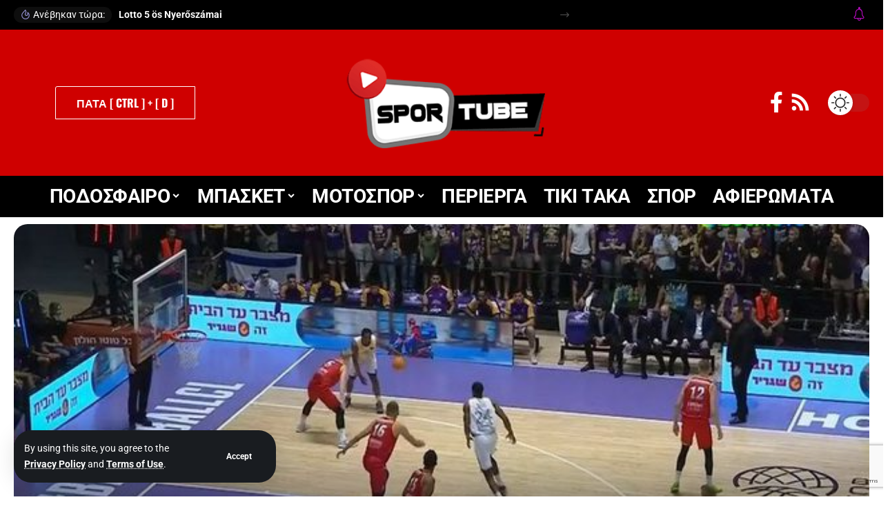

--- FILE ---
content_type: text/html; charset=utf-8
request_url: https://www.google.com/recaptcha/api2/anchor?ar=1&k=6LejTvMjAAAAANoA0r99aXXHlvFF-3Zumk4dAK6L&co=aHR0cHM6Ly93d3cuc3BvcnR1YmUuZ3I6NDQz&hl=en&v=PoyoqOPhxBO7pBk68S4YbpHZ&size=invisible&anchor-ms=20000&execute-ms=30000&cb=tu86pl39iprm
body_size: 48671
content:
<!DOCTYPE HTML><html dir="ltr" lang="en"><head><meta http-equiv="Content-Type" content="text/html; charset=UTF-8">
<meta http-equiv="X-UA-Compatible" content="IE=edge">
<title>reCAPTCHA</title>
<style type="text/css">
/* cyrillic-ext */
@font-face {
  font-family: 'Roboto';
  font-style: normal;
  font-weight: 400;
  font-stretch: 100%;
  src: url(//fonts.gstatic.com/s/roboto/v48/KFO7CnqEu92Fr1ME7kSn66aGLdTylUAMa3GUBHMdazTgWw.woff2) format('woff2');
  unicode-range: U+0460-052F, U+1C80-1C8A, U+20B4, U+2DE0-2DFF, U+A640-A69F, U+FE2E-FE2F;
}
/* cyrillic */
@font-face {
  font-family: 'Roboto';
  font-style: normal;
  font-weight: 400;
  font-stretch: 100%;
  src: url(//fonts.gstatic.com/s/roboto/v48/KFO7CnqEu92Fr1ME7kSn66aGLdTylUAMa3iUBHMdazTgWw.woff2) format('woff2');
  unicode-range: U+0301, U+0400-045F, U+0490-0491, U+04B0-04B1, U+2116;
}
/* greek-ext */
@font-face {
  font-family: 'Roboto';
  font-style: normal;
  font-weight: 400;
  font-stretch: 100%;
  src: url(//fonts.gstatic.com/s/roboto/v48/KFO7CnqEu92Fr1ME7kSn66aGLdTylUAMa3CUBHMdazTgWw.woff2) format('woff2');
  unicode-range: U+1F00-1FFF;
}
/* greek */
@font-face {
  font-family: 'Roboto';
  font-style: normal;
  font-weight: 400;
  font-stretch: 100%;
  src: url(//fonts.gstatic.com/s/roboto/v48/KFO7CnqEu92Fr1ME7kSn66aGLdTylUAMa3-UBHMdazTgWw.woff2) format('woff2');
  unicode-range: U+0370-0377, U+037A-037F, U+0384-038A, U+038C, U+038E-03A1, U+03A3-03FF;
}
/* math */
@font-face {
  font-family: 'Roboto';
  font-style: normal;
  font-weight: 400;
  font-stretch: 100%;
  src: url(//fonts.gstatic.com/s/roboto/v48/KFO7CnqEu92Fr1ME7kSn66aGLdTylUAMawCUBHMdazTgWw.woff2) format('woff2');
  unicode-range: U+0302-0303, U+0305, U+0307-0308, U+0310, U+0312, U+0315, U+031A, U+0326-0327, U+032C, U+032F-0330, U+0332-0333, U+0338, U+033A, U+0346, U+034D, U+0391-03A1, U+03A3-03A9, U+03B1-03C9, U+03D1, U+03D5-03D6, U+03F0-03F1, U+03F4-03F5, U+2016-2017, U+2034-2038, U+203C, U+2040, U+2043, U+2047, U+2050, U+2057, U+205F, U+2070-2071, U+2074-208E, U+2090-209C, U+20D0-20DC, U+20E1, U+20E5-20EF, U+2100-2112, U+2114-2115, U+2117-2121, U+2123-214F, U+2190, U+2192, U+2194-21AE, U+21B0-21E5, U+21F1-21F2, U+21F4-2211, U+2213-2214, U+2216-22FF, U+2308-230B, U+2310, U+2319, U+231C-2321, U+2336-237A, U+237C, U+2395, U+239B-23B7, U+23D0, U+23DC-23E1, U+2474-2475, U+25AF, U+25B3, U+25B7, U+25BD, U+25C1, U+25CA, U+25CC, U+25FB, U+266D-266F, U+27C0-27FF, U+2900-2AFF, U+2B0E-2B11, U+2B30-2B4C, U+2BFE, U+3030, U+FF5B, U+FF5D, U+1D400-1D7FF, U+1EE00-1EEFF;
}
/* symbols */
@font-face {
  font-family: 'Roboto';
  font-style: normal;
  font-weight: 400;
  font-stretch: 100%;
  src: url(//fonts.gstatic.com/s/roboto/v48/KFO7CnqEu92Fr1ME7kSn66aGLdTylUAMaxKUBHMdazTgWw.woff2) format('woff2');
  unicode-range: U+0001-000C, U+000E-001F, U+007F-009F, U+20DD-20E0, U+20E2-20E4, U+2150-218F, U+2190, U+2192, U+2194-2199, U+21AF, U+21E6-21F0, U+21F3, U+2218-2219, U+2299, U+22C4-22C6, U+2300-243F, U+2440-244A, U+2460-24FF, U+25A0-27BF, U+2800-28FF, U+2921-2922, U+2981, U+29BF, U+29EB, U+2B00-2BFF, U+4DC0-4DFF, U+FFF9-FFFB, U+10140-1018E, U+10190-1019C, U+101A0, U+101D0-101FD, U+102E0-102FB, U+10E60-10E7E, U+1D2C0-1D2D3, U+1D2E0-1D37F, U+1F000-1F0FF, U+1F100-1F1AD, U+1F1E6-1F1FF, U+1F30D-1F30F, U+1F315, U+1F31C, U+1F31E, U+1F320-1F32C, U+1F336, U+1F378, U+1F37D, U+1F382, U+1F393-1F39F, U+1F3A7-1F3A8, U+1F3AC-1F3AF, U+1F3C2, U+1F3C4-1F3C6, U+1F3CA-1F3CE, U+1F3D4-1F3E0, U+1F3ED, U+1F3F1-1F3F3, U+1F3F5-1F3F7, U+1F408, U+1F415, U+1F41F, U+1F426, U+1F43F, U+1F441-1F442, U+1F444, U+1F446-1F449, U+1F44C-1F44E, U+1F453, U+1F46A, U+1F47D, U+1F4A3, U+1F4B0, U+1F4B3, U+1F4B9, U+1F4BB, U+1F4BF, U+1F4C8-1F4CB, U+1F4D6, U+1F4DA, U+1F4DF, U+1F4E3-1F4E6, U+1F4EA-1F4ED, U+1F4F7, U+1F4F9-1F4FB, U+1F4FD-1F4FE, U+1F503, U+1F507-1F50B, U+1F50D, U+1F512-1F513, U+1F53E-1F54A, U+1F54F-1F5FA, U+1F610, U+1F650-1F67F, U+1F687, U+1F68D, U+1F691, U+1F694, U+1F698, U+1F6AD, U+1F6B2, U+1F6B9-1F6BA, U+1F6BC, U+1F6C6-1F6CF, U+1F6D3-1F6D7, U+1F6E0-1F6EA, U+1F6F0-1F6F3, U+1F6F7-1F6FC, U+1F700-1F7FF, U+1F800-1F80B, U+1F810-1F847, U+1F850-1F859, U+1F860-1F887, U+1F890-1F8AD, U+1F8B0-1F8BB, U+1F8C0-1F8C1, U+1F900-1F90B, U+1F93B, U+1F946, U+1F984, U+1F996, U+1F9E9, U+1FA00-1FA6F, U+1FA70-1FA7C, U+1FA80-1FA89, U+1FA8F-1FAC6, U+1FACE-1FADC, U+1FADF-1FAE9, U+1FAF0-1FAF8, U+1FB00-1FBFF;
}
/* vietnamese */
@font-face {
  font-family: 'Roboto';
  font-style: normal;
  font-weight: 400;
  font-stretch: 100%;
  src: url(//fonts.gstatic.com/s/roboto/v48/KFO7CnqEu92Fr1ME7kSn66aGLdTylUAMa3OUBHMdazTgWw.woff2) format('woff2');
  unicode-range: U+0102-0103, U+0110-0111, U+0128-0129, U+0168-0169, U+01A0-01A1, U+01AF-01B0, U+0300-0301, U+0303-0304, U+0308-0309, U+0323, U+0329, U+1EA0-1EF9, U+20AB;
}
/* latin-ext */
@font-face {
  font-family: 'Roboto';
  font-style: normal;
  font-weight: 400;
  font-stretch: 100%;
  src: url(//fonts.gstatic.com/s/roboto/v48/KFO7CnqEu92Fr1ME7kSn66aGLdTylUAMa3KUBHMdazTgWw.woff2) format('woff2');
  unicode-range: U+0100-02BA, U+02BD-02C5, U+02C7-02CC, U+02CE-02D7, U+02DD-02FF, U+0304, U+0308, U+0329, U+1D00-1DBF, U+1E00-1E9F, U+1EF2-1EFF, U+2020, U+20A0-20AB, U+20AD-20C0, U+2113, U+2C60-2C7F, U+A720-A7FF;
}
/* latin */
@font-face {
  font-family: 'Roboto';
  font-style: normal;
  font-weight: 400;
  font-stretch: 100%;
  src: url(//fonts.gstatic.com/s/roboto/v48/KFO7CnqEu92Fr1ME7kSn66aGLdTylUAMa3yUBHMdazQ.woff2) format('woff2');
  unicode-range: U+0000-00FF, U+0131, U+0152-0153, U+02BB-02BC, U+02C6, U+02DA, U+02DC, U+0304, U+0308, U+0329, U+2000-206F, U+20AC, U+2122, U+2191, U+2193, U+2212, U+2215, U+FEFF, U+FFFD;
}
/* cyrillic-ext */
@font-face {
  font-family: 'Roboto';
  font-style: normal;
  font-weight: 500;
  font-stretch: 100%;
  src: url(//fonts.gstatic.com/s/roboto/v48/KFO7CnqEu92Fr1ME7kSn66aGLdTylUAMa3GUBHMdazTgWw.woff2) format('woff2');
  unicode-range: U+0460-052F, U+1C80-1C8A, U+20B4, U+2DE0-2DFF, U+A640-A69F, U+FE2E-FE2F;
}
/* cyrillic */
@font-face {
  font-family: 'Roboto';
  font-style: normal;
  font-weight: 500;
  font-stretch: 100%;
  src: url(//fonts.gstatic.com/s/roboto/v48/KFO7CnqEu92Fr1ME7kSn66aGLdTylUAMa3iUBHMdazTgWw.woff2) format('woff2');
  unicode-range: U+0301, U+0400-045F, U+0490-0491, U+04B0-04B1, U+2116;
}
/* greek-ext */
@font-face {
  font-family: 'Roboto';
  font-style: normal;
  font-weight: 500;
  font-stretch: 100%;
  src: url(//fonts.gstatic.com/s/roboto/v48/KFO7CnqEu92Fr1ME7kSn66aGLdTylUAMa3CUBHMdazTgWw.woff2) format('woff2');
  unicode-range: U+1F00-1FFF;
}
/* greek */
@font-face {
  font-family: 'Roboto';
  font-style: normal;
  font-weight: 500;
  font-stretch: 100%;
  src: url(//fonts.gstatic.com/s/roboto/v48/KFO7CnqEu92Fr1ME7kSn66aGLdTylUAMa3-UBHMdazTgWw.woff2) format('woff2');
  unicode-range: U+0370-0377, U+037A-037F, U+0384-038A, U+038C, U+038E-03A1, U+03A3-03FF;
}
/* math */
@font-face {
  font-family: 'Roboto';
  font-style: normal;
  font-weight: 500;
  font-stretch: 100%;
  src: url(//fonts.gstatic.com/s/roboto/v48/KFO7CnqEu92Fr1ME7kSn66aGLdTylUAMawCUBHMdazTgWw.woff2) format('woff2');
  unicode-range: U+0302-0303, U+0305, U+0307-0308, U+0310, U+0312, U+0315, U+031A, U+0326-0327, U+032C, U+032F-0330, U+0332-0333, U+0338, U+033A, U+0346, U+034D, U+0391-03A1, U+03A3-03A9, U+03B1-03C9, U+03D1, U+03D5-03D6, U+03F0-03F1, U+03F4-03F5, U+2016-2017, U+2034-2038, U+203C, U+2040, U+2043, U+2047, U+2050, U+2057, U+205F, U+2070-2071, U+2074-208E, U+2090-209C, U+20D0-20DC, U+20E1, U+20E5-20EF, U+2100-2112, U+2114-2115, U+2117-2121, U+2123-214F, U+2190, U+2192, U+2194-21AE, U+21B0-21E5, U+21F1-21F2, U+21F4-2211, U+2213-2214, U+2216-22FF, U+2308-230B, U+2310, U+2319, U+231C-2321, U+2336-237A, U+237C, U+2395, U+239B-23B7, U+23D0, U+23DC-23E1, U+2474-2475, U+25AF, U+25B3, U+25B7, U+25BD, U+25C1, U+25CA, U+25CC, U+25FB, U+266D-266F, U+27C0-27FF, U+2900-2AFF, U+2B0E-2B11, U+2B30-2B4C, U+2BFE, U+3030, U+FF5B, U+FF5D, U+1D400-1D7FF, U+1EE00-1EEFF;
}
/* symbols */
@font-face {
  font-family: 'Roboto';
  font-style: normal;
  font-weight: 500;
  font-stretch: 100%;
  src: url(//fonts.gstatic.com/s/roboto/v48/KFO7CnqEu92Fr1ME7kSn66aGLdTylUAMaxKUBHMdazTgWw.woff2) format('woff2');
  unicode-range: U+0001-000C, U+000E-001F, U+007F-009F, U+20DD-20E0, U+20E2-20E4, U+2150-218F, U+2190, U+2192, U+2194-2199, U+21AF, U+21E6-21F0, U+21F3, U+2218-2219, U+2299, U+22C4-22C6, U+2300-243F, U+2440-244A, U+2460-24FF, U+25A0-27BF, U+2800-28FF, U+2921-2922, U+2981, U+29BF, U+29EB, U+2B00-2BFF, U+4DC0-4DFF, U+FFF9-FFFB, U+10140-1018E, U+10190-1019C, U+101A0, U+101D0-101FD, U+102E0-102FB, U+10E60-10E7E, U+1D2C0-1D2D3, U+1D2E0-1D37F, U+1F000-1F0FF, U+1F100-1F1AD, U+1F1E6-1F1FF, U+1F30D-1F30F, U+1F315, U+1F31C, U+1F31E, U+1F320-1F32C, U+1F336, U+1F378, U+1F37D, U+1F382, U+1F393-1F39F, U+1F3A7-1F3A8, U+1F3AC-1F3AF, U+1F3C2, U+1F3C4-1F3C6, U+1F3CA-1F3CE, U+1F3D4-1F3E0, U+1F3ED, U+1F3F1-1F3F3, U+1F3F5-1F3F7, U+1F408, U+1F415, U+1F41F, U+1F426, U+1F43F, U+1F441-1F442, U+1F444, U+1F446-1F449, U+1F44C-1F44E, U+1F453, U+1F46A, U+1F47D, U+1F4A3, U+1F4B0, U+1F4B3, U+1F4B9, U+1F4BB, U+1F4BF, U+1F4C8-1F4CB, U+1F4D6, U+1F4DA, U+1F4DF, U+1F4E3-1F4E6, U+1F4EA-1F4ED, U+1F4F7, U+1F4F9-1F4FB, U+1F4FD-1F4FE, U+1F503, U+1F507-1F50B, U+1F50D, U+1F512-1F513, U+1F53E-1F54A, U+1F54F-1F5FA, U+1F610, U+1F650-1F67F, U+1F687, U+1F68D, U+1F691, U+1F694, U+1F698, U+1F6AD, U+1F6B2, U+1F6B9-1F6BA, U+1F6BC, U+1F6C6-1F6CF, U+1F6D3-1F6D7, U+1F6E0-1F6EA, U+1F6F0-1F6F3, U+1F6F7-1F6FC, U+1F700-1F7FF, U+1F800-1F80B, U+1F810-1F847, U+1F850-1F859, U+1F860-1F887, U+1F890-1F8AD, U+1F8B0-1F8BB, U+1F8C0-1F8C1, U+1F900-1F90B, U+1F93B, U+1F946, U+1F984, U+1F996, U+1F9E9, U+1FA00-1FA6F, U+1FA70-1FA7C, U+1FA80-1FA89, U+1FA8F-1FAC6, U+1FACE-1FADC, U+1FADF-1FAE9, U+1FAF0-1FAF8, U+1FB00-1FBFF;
}
/* vietnamese */
@font-face {
  font-family: 'Roboto';
  font-style: normal;
  font-weight: 500;
  font-stretch: 100%;
  src: url(//fonts.gstatic.com/s/roboto/v48/KFO7CnqEu92Fr1ME7kSn66aGLdTylUAMa3OUBHMdazTgWw.woff2) format('woff2');
  unicode-range: U+0102-0103, U+0110-0111, U+0128-0129, U+0168-0169, U+01A0-01A1, U+01AF-01B0, U+0300-0301, U+0303-0304, U+0308-0309, U+0323, U+0329, U+1EA0-1EF9, U+20AB;
}
/* latin-ext */
@font-face {
  font-family: 'Roboto';
  font-style: normal;
  font-weight: 500;
  font-stretch: 100%;
  src: url(//fonts.gstatic.com/s/roboto/v48/KFO7CnqEu92Fr1ME7kSn66aGLdTylUAMa3KUBHMdazTgWw.woff2) format('woff2');
  unicode-range: U+0100-02BA, U+02BD-02C5, U+02C7-02CC, U+02CE-02D7, U+02DD-02FF, U+0304, U+0308, U+0329, U+1D00-1DBF, U+1E00-1E9F, U+1EF2-1EFF, U+2020, U+20A0-20AB, U+20AD-20C0, U+2113, U+2C60-2C7F, U+A720-A7FF;
}
/* latin */
@font-face {
  font-family: 'Roboto';
  font-style: normal;
  font-weight: 500;
  font-stretch: 100%;
  src: url(//fonts.gstatic.com/s/roboto/v48/KFO7CnqEu92Fr1ME7kSn66aGLdTylUAMa3yUBHMdazQ.woff2) format('woff2');
  unicode-range: U+0000-00FF, U+0131, U+0152-0153, U+02BB-02BC, U+02C6, U+02DA, U+02DC, U+0304, U+0308, U+0329, U+2000-206F, U+20AC, U+2122, U+2191, U+2193, U+2212, U+2215, U+FEFF, U+FFFD;
}
/* cyrillic-ext */
@font-face {
  font-family: 'Roboto';
  font-style: normal;
  font-weight: 900;
  font-stretch: 100%;
  src: url(//fonts.gstatic.com/s/roboto/v48/KFO7CnqEu92Fr1ME7kSn66aGLdTylUAMa3GUBHMdazTgWw.woff2) format('woff2');
  unicode-range: U+0460-052F, U+1C80-1C8A, U+20B4, U+2DE0-2DFF, U+A640-A69F, U+FE2E-FE2F;
}
/* cyrillic */
@font-face {
  font-family: 'Roboto';
  font-style: normal;
  font-weight: 900;
  font-stretch: 100%;
  src: url(//fonts.gstatic.com/s/roboto/v48/KFO7CnqEu92Fr1ME7kSn66aGLdTylUAMa3iUBHMdazTgWw.woff2) format('woff2');
  unicode-range: U+0301, U+0400-045F, U+0490-0491, U+04B0-04B1, U+2116;
}
/* greek-ext */
@font-face {
  font-family: 'Roboto';
  font-style: normal;
  font-weight: 900;
  font-stretch: 100%;
  src: url(//fonts.gstatic.com/s/roboto/v48/KFO7CnqEu92Fr1ME7kSn66aGLdTylUAMa3CUBHMdazTgWw.woff2) format('woff2');
  unicode-range: U+1F00-1FFF;
}
/* greek */
@font-face {
  font-family: 'Roboto';
  font-style: normal;
  font-weight: 900;
  font-stretch: 100%;
  src: url(//fonts.gstatic.com/s/roboto/v48/KFO7CnqEu92Fr1ME7kSn66aGLdTylUAMa3-UBHMdazTgWw.woff2) format('woff2');
  unicode-range: U+0370-0377, U+037A-037F, U+0384-038A, U+038C, U+038E-03A1, U+03A3-03FF;
}
/* math */
@font-face {
  font-family: 'Roboto';
  font-style: normal;
  font-weight: 900;
  font-stretch: 100%;
  src: url(//fonts.gstatic.com/s/roboto/v48/KFO7CnqEu92Fr1ME7kSn66aGLdTylUAMawCUBHMdazTgWw.woff2) format('woff2');
  unicode-range: U+0302-0303, U+0305, U+0307-0308, U+0310, U+0312, U+0315, U+031A, U+0326-0327, U+032C, U+032F-0330, U+0332-0333, U+0338, U+033A, U+0346, U+034D, U+0391-03A1, U+03A3-03A9, U+03B1-03C9, U+03D1, U+03D5-03D6, U+03F0-03F1, U+03F4-03F5, U+2016-2017, U+2034-2038, U+203C, U+2040, U+2043, U+2047, U+2050, U+2057, U+205F, U+2070-2071, U+2074-208E, U+2090-209C, U+20D0-20DC, U+20E1, U+20E5-20EF, U+2100-2112, U+2114-2115, U+2117-2121, U+2123-214F, U+2190, U+2192, U+2194-21AE, U+21B0-21E5, U+21F1-21F2, U+21F4-2211, U+2213-2214, U+2216-22FF, U+2308-230B, U+2310, U+2319, U+231C-2321, U+2336-237A, U+237C, U+2395, U+239B-23B7, U+23D0, U+23DC-23E1, U+2474-2475, U+25AF, U+25B3, U+25B7, U+25BD, U+25C1, U+25CA, U+25CC, U+25FB, U+266D-266F, U+27C0-27FF, U+2900-2AFF, U+2B0E-2B11, U+2B30-2B4C, U+2BFE, U+3030, U+FF5B, U+FF5D, U+1D400-1D7FF, U+1EE00-1EEFF;
}
/* symbols */
@font-face {
  font-family: 'Roboto';
  font-style: normal;
  font-weight: 900;
  font-stretch: 100%;
  src: url(//fonts.gstatic.com/s/roboto/v48/KFO7CnqEu92Fr1ME7kSn66aGLdTylUAMaxKUBHMdazTgWw.woff2) format('woff2');
  unicode-range: U+0001-000C, U+000E-001F, U+007F-009F, U+20DD-20E0, U+20E2-20E4, U+2150-218F, U+2190, U+2192, U+2194-2199, U+21AF, U+21E6-21F0, U+21F3, U+2218-2219, U+2299, U+22C4-22C6, U+2300-243F, U+2440-244A, U+2460-24FF, U+25A0-27BF, U+2800-28FF, U+2921-2922, U+2981, U+29BF, U+29EB, U+2B00-2BFF, U+4DC0-4DFF, U+FFF9-FFFB, U+10140-1018E, U+10190-1019C, U+101A0, U+101D0-101FD, U+102E0-102FB, U+10E60-10E7E, U+1D2C0-1D2D3, U+1D2E0-1D37F, U+1F000-1F0FF, U+1F100-1F1AD, U+1F1E6-1F1FF, U+1F30D-1F30F, U+1F315, U+1F31C, U+1F31E, U+1F320-1F32C, U+1F336, U+1F378, U+1F37D, U+1F382, U+1F393-1F39F, U+1F3A7-1F3A8, U+1F3AC-1F3AF, U+1F3C2, U+1F3C4-1F3C6, U+1F3CA-1F3CE, U+1F3D4-1F3E0, U+1F3ED, U+1F3F1-1F3F3, U+1F3F5-1F3F7, U+1F408, U+1F415, U+1F41F, U+1F426, U+1F43F, U+1F441-1F442, U+1F444, U+1F446-1F449, U+1F44C-1F44E, U+1F453, U+1F46A, U+1F47D, U+1F4A3, U+1F4B0, U+1F4B3, U+1F4B9, U+1F4BB, U+1F4BF, U+1F4C8-1F4CB, U+1F4D6, U+1F4DA, U+1F4DF, U+1F4E3-1F4E6, U+1F4EA-1F4ED, U+1F4F7, U+1F4F9-1F4FB, U+1F4FD-1F4FE, U+1F503, U+1F507-1F50B, U+1F50D, U+1F512-1F513, U+1F53E-1F54A, U+1F54F-1F5FA, U+1F610, U+1F650-1F67F, U+1F687, U+1F68D, U+1F691, U+1F694, U+1F698, U+1F6AD, U+1F6B2, U+1F6B9-1F6BA, U+1F6BC, U+1F6C6-1F6CF, U+1F6D3-1F6D7, U+1F6E0-1F6EA, U+1F6F0-1F6F3, U+1F6F7-1F6FC, U+1F700-1F7FF, U+1F800-1F80B, U+1F810-1F847, U+1F850-1F859, U+1F860-1F887, U+1F890-1F8AD, U+1F8B0-1F8BB, U+1F8C0-1F8C1, U+1F900-1F90B, U+1F93B, U+1F946, U+1F984, U+1F996, U+1F9E9, U+1FA00-1FA6F, U+1FA70-1FA7C, U+1FA80-1FA89, U+1FA8F-1FAC6, U+1FACE-1FADC, U+1FADF-1FAE9, U+1FAF0-1FAF8, U+1FB00-1FBFF;
}
/* vietnamese */
@font-face {
  font-family: 'Roboto';
  font-style: normal;
  font-weight: 900;
  font-stretch: 100%;
  src: url(//fonts.gstatic.com/s/roboto/v48/KFO7CnqEu92Fr1ME7kSn66aGLdTylUAMa3OUBHMdazTgWw.woff2) format('woff2');
  unicode-range: U+0102-0103, U+0110-0111, U+0128-0129, U+0168-0169, U+01A0-01A1, U+01AF-01B0, U+0300-0301, U+0303-0304, U+0308-0309, U+0323, U+0329, U+1EA0-1EF9, U+20AB;
}
/* latin-ext */
@font-face {
  font-family: 'Roboto';
  font-style: normal;
  font-weight: 900;
  font-stretch: 100%;
  src: url(//fonts.gstatic.com/s/roboto/v48/KFO7CnqEu92Fr1ME7kSn66aGLdTylUAMa3KUBHMdazTgWw.woff2) format('woff2');
  unicode-range: U+0100-02BA, U+02BD-02C5, U+02C7-02CC, U+02CE-02D7, U+02DD-02FF, U+0304, U+0308, U+0329, U+1D00-1DBF, U+1E00-1E9F, U+1EF2-1EFF, U+2020, U+20A0-20AB, U+20AD-20C0, U+2113, U+2C60-2C7F, U+A720-A7FF;
}
/* latin */
@font-face {
  font-family: 'Roboto';
  font-style: normal;
  font-weight: 900;
  font-stretch: 100%;
  src: url(//fonts.gstatic.com/s/roboto/v48/KFO7CnqEu92Fr1ME7kSn66aGLdTylUAMa3yUBHMdazQ.woff2) format('woff2');
  unicode-range: U+0000-00FF, U+0131, U+0152-0153, U+02BB-02BC, U+02C6, U+02DA, U+02DC, U+0304, U+0308, U+0329, U+2000-206F, U+20AC, U+2122, U+2191, U+2193, U+2212, U+2215, U+FEFF, U+FFFD;
}

</style>
<link rel="stylesheet" type="text/css" href="https://www.gstatic.com/recaptcha/releases/PoyoqOPhxBO7pBk68S4YbpHZ/styles__ltr.css">
<script nonce="ffi0VTzvpmCFD6gJHD_fJA" type="text/javascript">window['__recaptcha_api'] = 'https://www.google.com/recaptcha/api2/';</script>
<script type="text/javascript" src="https://www.gstatic.com/recaptcha/releases/PoyoqOPhxBO7pBk68S4YbpHZ/recaptcha__en.js" nonce="ffi0VTzvpmCFD6gJHD_fJA">
      
    </script></head>
<body><div id="rc-anchor-alert" class="rc-anchor-alert"></div>
<input type="hidden" id="recaptcha-token" value="[base64]">
<script type="text/javascript" nonce="ffi0VTzvpmCFD6gJHD_fJA">
      recaptcha.anchor.Main.init("[\x22ainput\x22,[\x22bgdata\x22,\x22\x22,\[base64]/[base64]/[base64]/ZyhXLGgpOnEoW04sMjEsbF0sVywwKSxoKSxmYWxzZSxmYWxzZSl9Y2F0Y2goayl7RygzNTgsVyk/[base64]/[base64]/[base64]/[base64]/[base64]/[base64]/[base64]/bmV3IEJbT10oRFswXSk6dz09Mj9uZXcgQltPXShEWzBdLERbMV0pOnc9PTM/bmV3IEJbT10oRFswXSxEWzFdLERbMl0pOnc9PTQ/[base64]/[base64]/[base64]/[base64]/[base64]\\u003d\x22,\[base64]\\u003d\\u003d\x22,\x22Y8OYw6vCpBtCw68bJsKWVwlsWcObw50bwq/DkW9jaMKVDhtsw5vDvsKTwq/[base64]/DvcOcw4fDunXDjzdqw7hKNcKPwqvCjsKRbMKFw4fDu8OyLSYgw6/DucOTF8KnXsKawqwDccONBMKew5x6bcKWfApBwpbChcOvFD95N8KzwoTDsDxOWT/[base64]/DqMKlwpXCkcOlJBLCvMKDw6PDpGYFwp/CsWHDn8ORe8KHwrLCh8KqZz/DuUPCucKyPcKcwrzCqEJ4w6LCs8OHw6NrD8K0H1/CusKDRUN7w7/CvgZIY8OgwoFWasKOw6ZYwq8tw5YSwpYnasKvw4PCksKPwrrDu8KPME3DjGbDjUHClQVRwqDChAM6acKzw7F6bcKHDT8pPARSBMOcwpjDmsK2w4DCpcKwWsOoBX0xOcKseHs0wq/DnsOcw47CqsOnw7w4w6BfJsO7wofDjgnDu10Qw7Fuw71RwqvCtVUeAUZBwp5Vw57Cu8KEZW82aMO2w6c6BGBnwoVhw5UoCUk2wrTCtE/Dp3Q6V8KGTgfCqsO1DFBiPkzDucOKwqvCtwoUXsOdw7rCtzFaC0nDqy/DoW8rwq95MsKRw5zCr8KLCSwyw5LCoxXCpAN0wq4bw4LCukY6fhchwobCgMK4JsK4EjfCqH7DjsKowqDDtn5LQcKudXzDrz7CqcO9woJgWD/[base64]/a8ONA0/CuTPDucKidjjDmMOpwoPDugAnUMOEW8Kzw5ARUsO8w4rCgC8cw7vCnsOlEBrDgi/[base64]/[base64]/DosKsesOXUMOydMKlQmISw60owoZ+w61xZ8ODw5XDq1zDhMO1w7jCicOsw7TChMOfw5vCjMOnwqzDpA9TDW4Xc8KIwqg4XSvCqx7DqATCjcK/OsKCw5sOVsKDLsKvfsK+YENoA8OrIHpeCjDCmg7DkTpGDcOvw4bDp8OYw5A8KXTDtloywobDijPCsnprwozDs8KoNgLDo2PCoMOYKEXDrV3CmMOHC8O7QMKbw7jDoMKzwrU5w5vCuMO7SgjCj2LCjV/Cm2V3w7vDsWozYlklLcONb8Kfw4vDnMKvOMO4wr0zBsOQwrnDp8Kmw4fDuMK+wrHCkxPCqTzCjWNEFVPDmRjCugDCjsOqB8KWUXQDOnfCt8O2PV/DucOIw4fDvsODASIJwrHDox7DjcKJw5Rfw7YfJMK2MMKVQMK6GynDtH7CkMOfEntMwrdcwrRywrbDhFsVcWEJMcONw6hNYifCq8KOesKTPcKpw7xqw4HDl3zCpWnChQHDnsKjHsKqLFxeNQRvesKZO8OeEcORKEInw6PCkH/[base64]/W2rDqhjDnMOTw7PCqcOxcBQ/RTkZD1PDk0HCjzLDlxILwqHCoFzCkBXCsMKZwowcwrkMH0RGIsOyw7TDiAkgwqrCoWpuw6/[base64]/CqcKNWW5hwr7CgzjDgXjChzp6CsKzXsOoBWXDvsOCwo7DgcK+OyLCs2lwI8OzEsOHwqB+w6jCg8OwGcKRw4HCjSXCkCvCtElSDcO/[base64]/[base64]/JAXDmMO0dsKiQ8K2wqAhw5hywrDCvcOCw7FXwojDg8Kewrlzwr3DrU/[base64]/CqyLCnMKLXyZAU8OjBnbCpMOJw6vDjSrCpcKiRmVzwrZJwr1RQHXDuAHDl8OawrETw6nChE/Dpwd/wrXDsAZBD18+woVzwq3Dr8Ozw7Aew5dERMOddGIoMAxbS1rCtcKyw4oCwowkw7/Di8OpMMKZVcK7KF7CjWnDhsOkTQMSV0B3w75yOWfDlcKQf8KhwqPDgXrCl8KEwr/DocKvwonDuwzCrMKGclTDo8KtwqXDhsK+w5nDu8OXFxTCplbDpMOIwo/Ct8O3QMK1w47DhBkPOiIwYMOESVViK8O+KsOnKUBRw5jCj8KgasOLcX49woDDsEkPw4c6IcKzwpjCi1c0w68CNsKow6fCgcOmw4jDncKVA8ObcSZ8Ui/Co8OmwrlJwpVyFkQIw6rDsnbDh8Kww4zCtsOHwqfCgcOAwroNWsOdYQHCskHChMOYwoF7IsKiIWnCnCnDncOyw5XDlMKZRQ/CicKPExXCoWkpUcOAwrDDgcORw5QLIFpVdVTCjcKMw78zasO8HQ/DjcKeb2TCicO6w6B6YsOXBsKwU8OeJ8K1wqZew5PCils4w75iw5XDtD5/[base64]/DoMKiwpnCpAAVdXbCn8OqfcO6w6Fzwo/[base64]/CkcKcw51pPV3CnknDg8KNE8KpwoTDpEojOsKfwq3DvMO2JXY4wrvClsO8dcOxwrvDkSTDrlMXV8K8w6fDpMOuf8OHwrJVw4AhGnbCqsKIMBN+ODzCi1jDisKvw7jDmsOGwr/[base64]/DgR0owoHCmcO9NTJWwprDrB3Dp8KOJcOOw7lKwrARw7ledMOBR8O/wonCtsOCSTd3w73Cn8Krw7gqKMOiwqHDgF7DmsO6w71LwpDDh8K3wq/CncKEw6vDnMKTw6MKw5TCtcOPT2EgbcOgwrfDrMOCw4QWJBUYwr1ieHXDoh3DqMOOwovDscKDZsO4RwnDoi5xwpskw69twqjCjj3DsMO0YC/[base64]/EMOtJB55URXDi07DozwCwo4cwpUrQMKZwr1rw4cswrZ4asOpQHQVMh/CpV7CjhQ2RQ47RhDDh8KNw4spw6jDqsOTw4lawrDCq8KaKiIlwrvCnFDCuFJJcsOQWcK/wpTCmMKXwq/CvsOkDFXDh8O4PmzDpTh5NENGwpJewrIUw6nCh8KkwojDr8KXwpZccyrDjmNNw4HCgMKmexMyw50fw59fw6DCmMKmw5LDssOWRQ1Rwq4fwoFAQSbCvsKnwqwNwp5hwq1FVx/CqsKaDDQALg/[base64]/Cu0ZFwqlDw58mEsKUeksNcMK0L3nDmxl+wrs0woPDvsOxVsKYPMKnwph5w67DssKWb8K0YcKTTMKpEXInwpjCuMKvKAXCj2zDmsKHRXQfcXAwEwDCmMOxJ8OVw5JtEMK8w5lVFmbDuA3CvXHCp1DDosOtTjXDjcOKOcKvw4I7AcKMGhLCq8K0Cnw/eMKeZnN2w5k1QMK4WXbDn8OkwoTDhRtFcMOMVS8Lw71Jw6nCpMKFL8KMdsKIwrpKwo/Ck8OEw4fDqG9EW8O3wqoawobDqV4Kw4jDlCDCl8K4woE/[base64]/Dintqw5HDp8KCWsKDUhd8axrCvFQNZcKLwprDvkABLX5lRyXCmU3DkDxfwq1YG13CpzTDhyhGN8Ouw7jDgkrDuMOMHG9+w4E6ezocwrvCiMKkw5l+woYPw7Maw7zDijsLenLCr0wFa8KAMcKFwpPDmGHCtTrCrQUxcMKlw75EADrDicO/[base64]/wq3DgH84wqFZREvCph5rw6LCiMKGTj/CnsKOYMOzw7HDsS82PcKYwr/Cph99N8Oaw4wbw4tMw6TDjgvDqg4yLcOFw7sMw4UUw4YwaMOHUxbDuMOow6oBXcK6V8K1KF7DkMK+BDcfw40mw77Ck8KWRgzCk8KXZcOqesKFJ8O1TsO7L8KcwovDjA8Ewo5kI8KrBsOkw5wCw5hsWcKgdMKgaMKsJsKiw5d6EzTCvAbDk8O/[base64]/Dh8Opw70QawQyw4nDr2PCqMOMwr0seMK1ZsKcwpTDsm7CtsOjwqNGwoo3EsKtw54eQcOKw6jCscKnw5DDqG7DtsOBwoJ0woMXwppzIcKew5h8wrfDiS9CDR3DnMOOw6d/axUYwoPDuDPCsMKlw78Aw4jDpTnDvCt/[base64]/Ci8KSHMO3GsOUw7LDr19zbsKVwqXDmcOFM8OIwqIXw7/Dhg0Kw6oyQ8KcwqrCucOcQsOXREfCk0cjbCFGY3rCjSDCrcOuUG4hw6TDnFxpw6HDp8Kyw7nDp8ORKE3DuzHDgzTCrDBkIsOKdhMgwrPCosO7A8OAKFUPS8Kow50/w6jDvsOpWMKGTErDiDPCoMKPN8OtG8KOw5kWwqLCrT07T8Kqw60UwqRBwrRYw7tew4xMwp/Dr8KHU2rDo3R6VwfCpEvCgjAfdwRdwqYDw6jDmMOawpEgfsK3Lw1cE8OPCsKeZMKmwqJAw4tVA8O/KkQrwrXCusOdw4/[base64]/CnGrDksOhw6gHwoUgPl3DlSHCu8OEw446w6bDhMOawp7CtcOYKhYUw4XCmiZSeWLCscKLAMOYEcKhwqJdXcK7O8KbwqoEMVZSEBt1woPDr3jCmVcBDcOce27DicKDN0/CtcKdJMOvw4knO37Cn1BcSSPDjkR1wolWwrvDpGYqw6Q3OMKtcm0rA8Ovw7QBwpRwcxNSKMOWw5NkWsKvIcK/[base64]/ChcKtNsOywocaXArCqAfDmS/Chx3Dp3R8woRuwqFvwoTDk33DnDXCpMKneDDChijDr8OyCcOfC0FYSELCnmRtwoDDpcKWw4zCqMOMwoLDrAHCrmTDplrDrxfCkcK+UsKmw4kjwpY/[base64]/DocOAPsKedcKlW2IBw58/w4vDicKWwq9EPsODwpMYXcOuw59ew6cKOxYpw6HDk8OJwrfChsO9ZsO9w69Owo/DoMO6w6p5w4YIw7XDiVAVfSvDq8KZWMKHw6hCRsOVacK1eG3CmsOqMkQdwoXCkcKrSsKjCkfDmh/CtMK6EcKzA8OtfsOQwpIbw7TDjE1Qw7U3SsOZw4/[base64]/Dgh1icBPCk8KhTHMvTwbCok5UwqFxw7QYIUNWw456KcOSQ8O8IQQiU11vw5/CocKbZ2DCuxYmZXfDvlN7HMKkF8KKwpNhBHY1w6sDw4nDniXCuMKAw7MndmjCn8KyeEHDnl4+wocrCzJAVRdHwpPCnMODw4DCisKIw4TDklvCnwNrGMO0woQ1S8KKbnjCv2QvwrrCkcKMwonDssOpw7TCig7CqADDkcOkwrU1woTCvsO+U0JsU8KawpHDgi/[base64]/Cq8KFHifDsH7ChsOZRsORJcOxw4DDs8KKYBtTUFnCuEQANcK9UsKmdDkFDGUIwrxpwqTClsKkeBc3D8K3woHDqsOhFMORwrfDjMOQGmnDrmVLw40sL3h2w5pSwrjDo8K/KcK4USkFQMK1wrUQQndWUWLDoMOKw6E+w4jDgiTDogw+WSV5w4Jsw7HDs8OYwqUxwo/[base64]/CmcKVw57ChcKhwqcDw6DDgwNMQVArB8Ojw7gqw4XCi3LDoBzDjcO3wrjDkjnCjMOtwqBQw7TDvm7DoTAQw7JxAMKjNcK5JUjDjMKKwr8OA8KlTwsWSsK/wpM8w7/[base64]/CnQAtNsOJc8OMAMOgFcKAYm7CqHJxw4vCtRLDugdTVsKfw7kBwr3Ds8OxZsKPHFbDi8K3dsOyQMO5wqfCs8KnaUw5bMKqwpHCm23DiGcEwpJsTMKGwqXCgsOWMTQTacOZw67Dk2MyWcOyw6zCgRnCq8O/w4h3J31dwpHCjmnCosOjwqcuwqTDtcOhwrLDgkcEZl7CnMKRdsK9wpjCscO8wpg2w43Cs8KdPHTDuMKHfRnChcK9JTTCoS/[base64]/YE7CtkjCr3zCicKeYMKZI8OVbcOeQDJmLX4ewo97C8K9w6XCo30rw7Udw4zDgsOOXcKlw5Zxw5/DkgnChB4ZE0TDrXvCqhUdw6x7w6R0V2HCnMOew5rCj8KIw6sew7XDp8O+w4pDwpEsUMO/NcOeL8KhdsOew57Cu8Ogw7nDosK/BR0WAChSwrzDicOuJXLCi2hPFcOgf8Obw43CqsOKPsOrXcKRwqrDjsOZwqfDv8O6IgJ/w4lMwpAzEMORI8OAUcOSwpdOGMOuMmPCqg7DhsKcwr5XSGTCt2PDsMKmTsKZU8OYA8K7w65zPcKFVxwCHzfDhmzDsMKpw4lYDgXDgzlnUBlkXSIiNcO/wrzDq8O0UcOLFmEbKmrCq8OGUMO3PMKiwrg6V8OpwppgG8K/w4UbHANLEFweaEhlUMOZFXbCs03CgToVw5pzwrTCpsOXLmcdw5l4ZcKVw6DCq8K+w7LCkMO1wq/DksOTKsOxwr1ywr/CikrDo8KjasOMQ8ODfgbCnWVWw7pWUsOjwqnDqmlZwqVcaMOnFBXDqcO7wp1Uwo3CjH40w4nCu1h4w4vDkSZPwqURw70kBHfClsO+AsO/w5UwwoHCnsKOw5zDl0DDrcK0RMKBw4PCjsK+YMO6wo7Ci1HDh8OUPgHDuDouQcO/woTCicKnKzpXw49swpAEM1QgQMOPwrTCpsKjworCrlnCrcO2w5VSGmbCuMOzRsKCwoPDsAgPwqbCr8OWwo8rCMOPwqlPb8KrJw/Cn8OKG1TDj2LCnA/DggLDj8Kcw4NdwqnCtElqLWFFw57DshHClz5XZlo0NsKRS8KsfCnDpsOJATQ3IgXCjx3CjcONwrktwrLDnMKqw6okw7A1wqDCswXDt8K6YXHCrGbCvkI+w4rDtsKew4l/ecK8w4DCoEMBw53DvMKiwpoOw4HChERwLsOveifDscKtIMOWw5QUw68fJ2PDhsKqIhHCrUwMwoAqUsOPwoXDpyLCkcKDwoFPw7HDnzA1wrkJw5/DpR/DrHfDi8KWw7/CgA/DpMO0wofCgsOlwq5Dw6jCriNQUGpiwr5IX8KKYMKjLMOlwpVXaXbCglPDtwfDs8KwIHvDtsOnwpbCiw9Fwr7CqcO5RTDCgnsVYcKCRlvCgH4YG3EDK8O7A3w6QEDDrEjDrFLDrMKOw7rDhMOBZ8OGaEzDr8KwQXFYAcOEwoh9AhfDlUdDKsKSw7TCj8KmR8OWwp/[base64]/w77CgMOSXcKfw5FEw5ApRMOGORbDtMK6bMOyeDXDrH1UFnd5IHLDtGNIJFvDmMOoNlQJw7hCw6MDGl0cDcOpwqfCn0zCnMKhax/[base64]/CpFdGJ0PDuy/DusOkwoLCtEIfesOuwpAOwp9twqLCvMKFw7ceTcOSLTQywrZgw4LChMK/eTUqJQYTw6N3w70CwqDCq0zCtsKcwq1yJMK4wq/[base64]/V2IyTgxcwq0TWXVUEcOjwqHCqxjCvDwICcOCw4xVw5kqwpvCucOzwrc6cG7Dl8K0B0/CmEALwqVTwq7CmsKgQMKww7dsw7rCrkNWJcOWw67DnUvDvjfDocKEw5dlwqdMKnkGwoHDssKmwrnCgkJzw4vDg8Kpwq1YcGpxw7TDg0fCpj9Lw5XDkR7DpShFwo7DoVjCln0rw6jCpS3Dv8OVK8OvdsKjwqrDijvCmMOVOsO6BHBpwpbCq2/[base64]/wqHCqMO4UVsZIcKSw5bDrMK1wrxlL1dJTS52wqfCrcKkwp/DvcKCTMOnAcOfwpbDpcO0UU9vw6h+w6RMUlVyw5nCm2HClzNNL8Ofw7ZIPU8LwrnCvsK6IW/DqGMncSV1VcKzeMK9wpzDicOsw6E/CcOIwrLDvcOEwqhvCEQwXMKMw4t2QMKaBAjDp07Dr1okQcO2w5zDm2kXd2E/woXDnFsgwpjDhWsRUGFHCsOoWDZ9w5HCr33CosKkYcKswoLCsTpXwqp7I28AUyfClsOhw59CwqnCkcODIwp9b8KPbz3CkmrCrcKQYFtzM1zCm8KwORIoZxEMwqAEw5/Du2bDrMOcQsKjf2HDosKaLQfDp8ObB0Uywo7CjEfDj8Ofw67Dr8KtwpAzw6fDiMOMWhrDnlbDo20Awpxrwo3CnjYSw7TChDrCtiZHw4LDphAYMMKNw7HCkCbDlwVowr4Hw7DCh8KRwpxpG382A8KvGMKrCsOTwrhgw4/Cu8Kdw7wYIi8cIcKRKy8vGSM0wobDuWvDqTlnMC0Cw43DnCB7w6XDjFV6w6LCgy/Du8KCCcKGKGgSworCisK1wpPDjsOHw4bCvcOkwrTDg8OcwoHDokvClXYww54xwpzDnhvDisKKL28uZzcjw5UfHEk+wos3esK2MydFCCfDmMKFwr3DtcK4wrY1w5tGwr4mZwbDgyXCgMKlfhRZwqhrWMO+VMKKwpETTcKHw5c1w5VPXHQ+w7d+w5cgYcKFHG/CjW7CvC9zwr/DucOAwrbDn8KFw5PDk1rCs3TDpMOePcK5w7nDhcKpDcKxwrHCpDZmw7ZKasKswowVwrVuw5fCosKbDcO3wplywrFYQC/Dt8KqwpDDtiFdwqPDmcK1ScOmwrU9woHDgkvDvcKxwoHCpcKbNC/DmSbDlMOaw5I5wqvDtMO7wqFNw5cwJ1fDnW3Ck3TCvsOQGMKPw7IqFRTDjsOpwrlWPDvDtcKVw43Dsg/CscOhw7zDrMOzeWJ1fMKyJ17CrMOgw7wzbcKsw5RYwpskw5TCjMOaOW/CvsK/ZggfGMOLw4x0OUpSEUTCkljDnHASwpN1wqFFJiYaLsO+wrslDzXCgVLDmzUYwpIMRS7DisO2AE/DjcKDUGLCqMKSwq1iKFxxc0F5E0bDn8Ozw6DClBvCgcO1eMKcwqQ2wqR1WMO/wrknwqPCtsKVRcKMw4dNwrNEesKkOsOKw60qMsKpAMO9wot3wp4oVRw+W0kuQcKOwozDjXTCq2FjN07DkcK6wr7DjsOFwrHDm8KCDyJ5w4E5JcOnCF/CncKmw4JOwp3CqsOnEcOWwozCqnZDw6XCqsOswrpRJRdIwrPDocK5WQFiREnDkcONwp7DvhBUG8KKwpvDv8OOwrfCrcK5EQfDlGfDr8ObJMODw7x+UxIjKznDgEZjwpvDkHViVMOPwojCmcO8ewk9wrIEwq/DuwjDpkhDwr8zW8OKCCh9w53DrVHClztsXXzDjRp8Q8OzH8OZwpzDqF4cwrtHesOkw7PCkcKLBMK3w5XDocKmw7Vcw5sIYcKRwovDpsKoGAFeRcOxNMO4P8OhwppAQGtxwrgmwpMQfTkfGwfDnH1LN8KfZFEPV1MBw7MHFsKmw73CmMKRJhZTw6B3KsKLIsOywok5dn/ClkQNX8KIJxbDqcOqS8OUw5FXf8O0w7rDhz5Cw5Qpw7pETsKzPCjCpsO5AsKLwpPDmMOiwoMCZU/CnQ7DsAwNwrI8w7vCrcKAb1jCucOLaFTDuMO7R8KhHQHCuh0hw7tFwqnCrhwqDcKSEjktwr0hQMKdwrXDokvCkgbDlBvCnsOqwrnDisKdR8O5X0ckw7BIeWpHacO/fHPCqMKLTMKLw60aPwXDiCc5Y2HDn8Kqw44fU8KrZwR7w4ogwrsiwqB2w7zCu2vDv8K9NBUtacOQJcO5esKZOWx8worDpGpSw7s/QA3CscOnwoo5WBQrw5onwrPCscKoPsKBOyw1ZifCncKGU8OWbMOZUnEWRlbDicKjEsOcwoXDg3LDtmVzI0fDgTcRMnozwpLDoB/DljfDlXfCvMO+wq3DtsOiNMOuA8OHw5U1Y0EdIMKiw6/DvMKETsOycHdUNcOBw75+w7PDr0BowqvDncOVwpBywp5/w5/[base64]/CtgUcVMK/IcK2TUnDhMKUwo7CnWTDm8OHw5JfWR55wp5ww5zCgWJMw4jDm0QlQzzDoMKnCSNuw7RwwpUcw63CryJ9wp7DkMKEAy4cHQJ6w7sAw5PDlV8xVcOYDCcPw43CnsOPQcO/Kn/[base64]/[base64]/WlNTWTAnw4fDtsKHS8K/woUHw77DncOdKcKSw4fDjjPDhifCpA5lwp91JMOTwp3DlcK3w6nDjgzDnwYpMMKpXT8Zw6zDtcKLP8Ogw4JvwqFMwoPDrSXDkMO1LcO6bnR2wrhPw7UBd2E/[base64]/DggHCmGobNcOIYjpLwoLDmRXDrMOYwoMbw6BJworDhMOIw6RvbHTDgMOnwrDDkUvDt8Kxd8KZwq7CihnDlkXCjMOJw6vDn2VXG8Kfey3CmTXCrcO8w4LCukwjTknCjWTCrMOnD8K8w4/DvSPDv3/CmARtw5vChMKySELCuSZ+SUvDh8OBfMK2EjPDiWXDi8Kgc8O0GcOGw7DDoFpsw6rDpcKxVQM0w5zCrTLCvDZZwpNFw7HCpElPYBvCjCXDgScsECHDjFTDggjDqgPDllYQNwIYN3rDtlw2FUtlw6RmZ8KaXHVWHBzDkVA+wqR/[base64]/SzA1w6MqeMOkw55zMsKKwqfDk8OEw7gNwoc5woRSc002EcOvwo0WHMKowp/DjMKYw5hVJcKtKTYMwpEbacKiw7vDjgotw4DCtTslwrk0worCrsO0wp7CpsKPw5XDplYzwqPCqj06GRnCm8K3w7kIEl9tHmjCiyLCn21/w5VHwrbDik0OwpHCtS/DmivCksO4QA7DoSLDoQ8laD/Ct8K1VGBhw5PDm17DqjvDulVpw7fDsMO8wpXDnhRXw5gsa8OmdMOow7jCuMOpCMKEZMOIwojCtsKsKsOjAcOJBsOuwoPCu8Kmw4UkwqHDkg0aw6JKwpAaw74lwrLDjDzDuQPDgMOswpHCmX0/w7DDocOyFXBjwq3Dn0rCkTTDkVTCr0xKw4lVwqhYw71yGXs4RnRCMMKtD8OBwo1Vw6HCl3cwMwEywoTCh8OEO8OxYGM8w73DvcK9w5XDssOjwqUJwr/DmMOlAsOnw63CsMOsNRR/wpXColTCtAXDuFHCmxvCjmXCoFFYbydBwp5Mwo/[base64]/RsOqwrsNT25Tw7JZwr3Dm8KSbMOvw4jDlBrDncKDJMKPwrQZQMKBw5oBwrE+fcOvSsOyY0bDt0LDulvCu8KVR8OIwrpQRMOww48tTMO9B8KDRzjDvsO7BRjCry/Dr8KTbSzCnDxEwoEUwoTCpcO/Px7Dn8Kxw4Q6w5LDj2/DlhTCqsKIAlwbfcK3McKwwoDDgMKlQ8OsUhBDGDkwwq7Cq3DCpcOowrXCq8OTfMKJLzLCvzd4woDCu8Otw63DqsKgBCjCvnwtw5TCg8KAw6EndjfDgzcMw7Alw6bDuhs/[base64]/DkBTDrWFiwo7CiMOZJMOZMWnCkwp6w7IBwrTDvMKTD2bCo2MkOsKEwqbCqcOdecOKwrTCrXnCvU8lScKEMDlRRcKDUcKfwr0Ew7cPwrjCnsK9w7jCiSsXw6jCmg9RYMOXw7lkJ8KaZ3MQQcOSw63DsMOFw5XCp1DCtcKcwqHDp3TDi13Csx/[base64]/SwvDv0IxKsO9KWLCmwY4wrHCrcO9dMK/wrnDiUXCocK7wotRwqh9bcK0w73Dj8Ojw4ZXw7bDl8KGwqHCmSvDpTzCu0PCqsK7w6/DmTvCp8O3wrXDkMK3Am4uw6w8w5BrbsO5QxDClsKTcifCtcOhJX3CiTjDm8K/HsO8YVsIw4jCmUcww4Vewr4YwoPCmyTDgcK8NsKFw4VWaGULNcOjbsKHGWjChFBIwrQaTD9Dw5/CqMKiRnTCunTCk8KCGwrDlMO0b1FeRMKGwpPCoCRfwpzDosKcw4bCkH8kUMKsRysEbC8sw5AWd3ZzW8KUw4FkIVwkVG/DtcKgw7PDg8KIw6B9WzgBwpXCngrCuR3DocO7woIjCMOXNFh9w6t/[base64]/wrpxw7zDgsK1GVTChFPCtWc/DsKkw4dwwobCn1IWSEksJVx/wqZCPh4OC8OOZFxHCCLCusOoEsKkwqbDvsOkw4nDjicqEcKiwrzDg05CNcOJwoBUU1jDkx5ydxhowqjDpcKowoHDn1bCqithfsOFRl4dw5/DiFJtw7TDoSfCrXRNwqnCriMxBjvDoT5jwqPDijrCqMKlwoAkDsKkwopiAwvDpSLDj2p1DsKaw7geXcOfBjcKHHRnBijChDEYMsO5TsOxw6sDcDQNwrMlw5HCsHhdEcO4ccK3T2/DgTRCWsOSw5fDnsOOD8OTw7xTw4vDgQAsAns3HcOUGkDCl8OFw48JG8OBwqd2ICcnwprDncOlwqbDvcKoOMK1w5wHXsKHwr7DrAbCpcKcPcK0w4ELw4HDgyMDQR7ClMKHOG9vW8OoJjlQPDjDuBvDicO3w4DCryg2P3kdaz/[base64]/dzjCrcOHO0fCrkR1ZErDhsOGw70TYsKowo4Lwrkwwroow67CvsKtWMOLw6Uew4QBbMOQCMKBw4/DscKvIUhaw6/[base64]/DjcKDwr0wQcOdwp4bMMOqf8KbO8K5cQ/DkDDDpsKiSHbDhMKpQmU4SMKACRhae8O9HC/DhcKOw4kXwo7Cg8KVwr4+wpQAwpbDglXDr2fCtMKmM8KwLT/CqcKTBWvCnsKwJcO5wrhiw7ZgUzMQw54JZADDnsOnwonDkFVWw7FAfMKkYMOyO8Kaw4wwDGguw7XDicOdXsOiw5nDsMKEPUl/PMK+w5fCvcOIwq3DnsKkTF/[base64]/[base64]/CssOWZ8OFMiXDq1FawrHDtsKrcF9Bw6XCqXNNw6jCv1nDpcK+w5gZAMKfwqwbScOgP0rCsDsKw4YTwqQbw7LCim/CisOuLXPDimnCmiLDtjnCsm16wr0dcQ3CvkTChHETNMKuw4nDt8KNKybDpmxcw6DDlsO7wo9kKTbDnMKcR8OKAMO0wqtCEibDqsKdKhHCucKzFXscbsKow7PDmTfChcKhwo7CnB3Dn0cGw5fDusOJEMKKw5PDucKTw7/CtxjCkUgELMO+Nl3CiH7Du0YrJMKHAx8Nw69KPjl/E8OEwpfCmcK2esOww7/Dv0AEwoYJwo7CqgnDlsOqwoVqwonDizTDoxDDlQNQRsOmB2LCtQ/DjR/CrcOyw4ANw6/[base64]/CjcO2Lx1RHcK7FyfDnFnCnT8rfDszw6HDtMKKwpTCnyPDqcOEwog0DcKYw6XDkGTCpcKOc8Klw4wePsK7wpTDvE3DoEHDicK5worCrUbDp8KKR8K7w6LCr1MmA8KFwphlasOJXTRsbsKVw7Y3wpJVw7vDiV05wp/CmFQfbGUHL8K1RAYPEB7Dm35cdzNLOzUydD7DvRTDlRLCjhbCmMK/[base64]/wrPDk8KpARrCllrDtsOaw6DCqSTClsK6wp5Cwq10wokEwq8XW8OORmTCoMOJQFd/J8KBw6IFQwYxwpw1wpLDqDJhccObw7Z7w6BzNsOqRMKowojCmMKYS2XCpQzCskTCn8OEDcKrwpM/Cz3CoDjDssOPw5zCgsOew6XCrFrCtsOJwo/Do8KdwqnCk8OEAsKTWGAjMHnCjcOuw4TDrzJ/QhhUEsKffjgrw6zDkTTDpcKBwp3Dh8K2wqHDk0bDi1w9w5XCgEXDrE07wrfCi8KuasOKw6zDvcOHwpxMwpN6wozCjn0zwpR5w5V1JsKJwpbDlMK/FMKgwrzDkBzCo8K9w4jDm8K1SCnDscOHw7ZHw5BWw6J6w5ANw63CslHCicKcwp/DmMKnw6XCgsOFw5U0w7rDkiPChy0Awo/CtXLCoMOqG1oeTwnDpQPCnXMJAUZDw4XCnsK0wqLDqcKMF8OBHjwXw5Zlw79/w7XDtcOaw6RTEsO7W1QmBsOYw4s3w5YPWARQw583ScOJw7A/wr/DvMKGw7IwwqLCs8O3OcKQAsK7HMKVw6LDh8ONwqUuaAomakIFGsKsw6bDocKywqjDtsOvwpFiw68WO0JHajnDljQjw6U/HsOpwpfCiCvDgsK5ZxzCj8KJwofClMKJPcO8w6XDtsOcw6DCvEDCgUMGwoPCjMO0woQ/wqUUw7DCssO4w5A+T8KAEMOwWMKWw6fDjFEheHkvw6nCgjUOwrrCnMOfw5wmEMOaw41Pw6HChcKpw4hAwrBqah59dcKRw4t8w7g5eFTCjsOaJypjw70sBxXCk8Ofw4gWT8K7wo7DvFMVwqtww5HCrEXDnnFDw7HCmkEICBsyKX0zR8OSwoJRwpk5U8Kpwo4swqIbIA/CgcO8w5x6w5N6ScOXwprDhCIjwpLDlFjDnhp/Ozw1w4ECZMO+GcK0w7Ucw7AOC8KHw6jDqE3Cgy7DrcOVw4zCusO7XgPDl3zCoTEvwo8sw7sePxorw7PDlsKTCllOUMOfw7VZEnUCwrB1A2rCs1QHB8Obwq8ew6ZCfMK/K8OvQBNuw6XCp10KLhk0BMOPw5odbcONw6DCuV8EwoTCjcO3w5tgw7NmwrfCqMKnwp7CnMOpEXbCv8K2w49ew7l7wpdnwrMAR8KMdcOAw6c7w6pBFS3CjjzCssKMbsOYUAtCwpQrYcKndCvCoz4nRMO9OcKHfsKjRcOOw6/DmsOEw6PCjsKLL8OTScKXwpHCrUphwr7DnXPDucKse0vCjFIoNcO9BsO/[base64]/DmMKSwq7ChsObHVbDu8KuFh0pw5V6wrxOwp1Qw4orOkJVw5XDisOEw53CicKBwrVIWG9ewqtzfGnCvsOUwrPCh8KEwqEhw7M4B3BoKTFvQ3NUwoRsw4bChsK6wqrCkA7DvMKaw4jDt1xbw6lCw4hMw5PDumDDq8KVw7/[base64]/[base64]/w6ZlP0fDngzDnsKSXwbCkcODYlB4w6VGQMKMw4Mkw7p0fEA2w4fDgh7Dow7Di8ObAcO6OmfDnhVPW8KBw6nDr8OtwqzDmgNpIhjCvVLClcOAw7PDgD7CoRvCtcKDbhTDhUDDtAfDthDDi1rDosK4wrw+WcK/c13Cv3QzLDHCn8OGw6UCwrALQcOowo08wrLCkMOaw58WwrjDksKbw73CtWXCgCMvwq7DjibCshhCclRxLlU/wpUmbcOBwrtaw5towoXDijDDqWkWOwR7w7fCosO1O0EEwp7DvMKxw6jCuMOeZRTCucKabm/DvCzDgHLDqsO7wrHCnnB0w7QXSxESO8KyJi/Dp0kjUnrDksOPwoXDgMKZIB3DrMODwpcwDcKmw5DDg8OIw5/[base64]/CljDCrSQDT8OTRnh2ZyAVNsKuJnRaJMKfBMKCQAbDq8OPczvDsMKBwpMXVW/CpsKuwpTDsVPDgU/DkVp2w5XCm8KELcOsWcKPY2HDksOJRsOnwojCmzLCiRdcwrDCmsKQw5/Di3XDiS/DoMOyLcOAMx1OF8Krw6vDkMODwoNow7jCu8OPa8OGw7YxwrsZdzrDiMKrw4k0aC1pwr9HDh/CkwbClAfDnjUEw6U1fsKswqfDoDpEwrt0G1XDgwLCpcKYM05Zw74hRsKBwosrRsK9w7UVBBfCsBfDgBJEw6rDlMKYw6V/woU3Ji3DisOxw6fCrxM8woLCjBnDs8OuPXd9w5x7NcOFw65yOcO6asKsB8KXwrnCpMK8w60OPsOQw4wkFkXCrCwSZXPDsFppdcKFQ8O0IHJow6Z/wonCs8OXHsOYwo/[base64]/LsOXw7cYOzgjBMKmwpjDqjA5d8K0w6RMLcOmNsOHwrYewrsFwowqw4bDtWDCpsOhQMKmEMOvPg/[base64]/DswjCp0RRwqvDucOJwo0mw41Wb8KQOTnCkMKIWsKyw47CshlDwofDoMKPUgciasKyZn4PZsO7SVPCh8K7w7/DulpkFi5dw6HCnMOMwpd2wr/DrQnCpCxCwq/CuQlGw6sQExFzTXzCjMK3wo/CgsKxw7I6Ay7CtS1PwpRhLcKubMK/w4zCiwQRayXCrX/[base64]/DpUhwGmJfw5spwoEdecO4HxV+MMKRXUvCllYVIMO2w4wvw7TCk8OYbsOOw4jDrcKmwq0ZPi/[base64]/Dn8OTb8OydsK6ACF/wpMvw4ZRw5lYAnI/JkbCmxfCusOSIBVKw5zCq8Omwo3CijBRwpMHwrPDl0/DtCAew5rCucOfF8K6CsKrw4k3LMK/wq45w7nCisKYdl4/[base64]/Dik7DrWdqw7wnWsKHVcOhw4TCmcKwB1HDqcKawoXCgsK0w4hpw45bccKlwp/Cm8KYw43Dm0vCvMKgEwJ1EHDDncO7wp45BycOworDuUIpZsKtw68zdsKrWWnCoAvCiyLDtlIOLxLDkcOswqJqH8OjNBbChMK7CSgNw43Do8KkwqDDoEfDpyxIw50OTMK7fsOuajsMwq/DswLDmsO9FHrDtE9JwqvCuMKCwpUKYMOMRFzCi8KaQHTDtEdQQ8KkAMKgwpDDlcKzSsKBFsOtIn5pwp7DkMOJwr/[base64]/w44sPcOqdQF1w7Yff8Oqw6ZGwoEQwrfCn8KBwrfClhLCsMK+T8K+GHl5MWBuWcKLbcK7w5V/w6TDoMKMwpjClcKbw5HCvVd/XRkSJCpaWyVlw5bCrcKPDcOfe2/Cv0PDqsOHwrPCrz7Dp8OswoczFAXCmhRswoptIcOzw6dWw65HbhHDvsOmUcOTwrhFPmkhwpTDtcOCRAPDgcOxw5XDngvDoMKQDCIfw7dxwpoXQsO3w7FQbEDDnhNEw79cTsOcZC7CnTbCqzDDk3V+AMOhMsKXLMOgNMOHNsOvw4kjG1NYDSbDocOeVi/Do8K4w7/CpyDCmMOnw6RmcgLDqzLDpXd8wqkGWMKLZcOSwpRiTW4/S8ORwod/f8KDVyfCnHvDihECX2o0OcK8wrdmIcKqwo1KwrU3wqXCq1RuwptRXD7DlMOvacOWHQrDuA1pXkrDk0PCgMOgFcOxDycWZV/DoMODwq/DqzvDnRZ1wqLDuQfCvMKRwqzDn8OWFMKYw6TDrMK+CCo/O8Kvw77DmUJuw5vCuUHDscKRcVzDt31OUSUcw7PCtxHCoMKKwoXDsGBrw5cFw5p5wrMlLE/DllbDoMKcw5vDl8KOTsK5YEtnYRXDvcKdBkjDslYKwqDCrXBXw48sGVh+AChQwo3Ct8KKOlcQwpfCik15w5MGwq3CncOcYA/[base64]/DlQ/Cs8O9w6/Cu1bCr8KlO8OtPU13MsKIPsOQwovDmnzCmsOxI8KoKGHCsMK4wo3DtcKSDQjCrMO7eMKMwrZ7wqnDssOLwrbCosOCbjPCglzCmMO2w7IVwp/[base64]\x22],null,[\x22conf\x22,null,\x226LejTvMjAAAAANoA0r99aXXHlvFF-3Zumk4dAK6L\x22,0,null,null,null,1,[21,125,63,73,95,87,41,43,42,83,102,105,109,121],[1017145,246],0,null,null,null,null,0,null,0,null,700,1,null,0,\[base64]/76lBhmnigkZhAoZnOKMAhmv8xEZ\x22,0,0,null,null,1,null,0,0,null,null,null,0],\x22https://www.sportube.gr:443\x22,null,[3,1,1],null,null,null,1,3600,[\x22https://www.google.com/intl/en/policies/privacy/\x22,\x22https://www.google.com/intl/en/policies/terms/\x22],\x22lZ5Bm6mUAvx01Phd2TzkE9r+6+biELfpCOWAYLz+y6k\\u003d\x22,1,0,null,1,1769319868053,0,0,[65,168],null,[119,71,218,140],\x22RC-LojljtgnuWEWZA\x22,null,null,null,null,null,\x220dAFcWeA7QVDW3SjEKCTRW-TkzG_f5rUw5tMgP5GXmwR5ged1Tmu2TI45UdcSeW7Zd8XdrvaCoQxKXBwJEjYm7ArLd2IwC7oEsGA\x22,1769402667813]");
    </script></body></html>

--- FILE ---
content_type: text/html; charset=utf-8
request_url: https://www.google.com/recaptcha/api2/aframe
body_size: -248
content:
<!DOCTYPE HTML><html><head><meta http-equiv="content-type" content="text/html; charset=UTF-8"></head><body><script nonce="ZDmvf7xtMZMppy23y8_EzQ">/** Anti-fraud and anti-abuse applications only. See google.com/recaptcha */ try{var clients={'sodar':'https://pagead2.googlesyndication.com/pagead/sodar?'};window.addEventListener("message",function(a){try{if(a.source===window.parent){var b=JSON.parse(a.data);var c=clients[b['id']];if(c){var d=document.createElement('img');d.src=c+b['params']+'&rc='+(localStorage.getItem("rc::a")?sessionStorage.getItem("rc::b"):"");window.document.body.appendChild(d);sessionStorage.setItem("rc::e",parseInt(sessionStorage.getItem("rc::e")||0)+1);localStorage.setItem("rc::h",'1769316270796');}}}catch(b){}});window.parent.postMessage("_grecaptcha_ready", "*");}catch(b){}</script></body></html>

--- FILE ---
content_type: text/css
request_url: https://www.sportube.gr/portal/storage/elementor/css/post-110.css
body_size: 724
content:
.elementor-110 .elementor-element.elementor-element-744f718 > .elementor-container > .elementor-column > .elementor-widget-wrap{align-content:center;align-items:center;}.elementor-110 .elementor-element.elementor-element-744f718:not(.elementor-motion-effects-element-type-background), .elementor-110 .elementor-element.elementor-element-744f718 > .elementor-motion-effects-container > .elementor-motion-effects-layer{background-color:#000000;}.elementor-110 .elementor-element.elementor-element-744f718 .elementor-column-gap-custom .elementor-column > .elementor-element-populated{padding:10px;}.elementor-110 .elementor-element.elementor-element-744f718{transition:background 0.3s, border 0.3s, border-radius 0.3s, box-shadow 0.3s;padding:0px 10px 0px 10px;}.elementor-110 .elementor-element.elementor-element-744f718 > .elementor-background-overlay{transition:background 0.3s, border-radius 0.3s, opacity 0.3s;}.elementor-110 .elementor-element.elementor-element-1a08513 .breaking-news-heading{font-size:14px;}.elementor-110 .elementor-element.elementor-element-1a08513 .entry-title{font-family:"Roboto", Sans-serif;font-size:14px;}.elementor-110 .elementor-element.elementor-element-7c98cdd.elementor-column > .elementor-widget-wrap{justify-content:flex-end;}.elementor-110 .elementor-element.elementor-element-1a3c987 .notification-icon{justify-content:flex-end;}.elementor-110 .elementor-element.elementor-element-1a3c987 i.wnav-icon, .elementor-110 .elementor-element.elementor-element-1a3c987 .notification-icon-svg{color:#B20CBA;}[data-theme="dark"] .elementor-110 .elementor-element.elementor-element-1a3c987 i.wnav-icon, [data-theme="dark"] .elementor-110 .elementor-element.elementor-element-1a3c987 .notification-icon-svg{color:#AD11CE;}.elementor-110 .elementor-element.elementor-element-1a3c987 .notification-info{background-color:#FBF4F4;}.elementor-110 .elementor-element.elementor-element-75aaa4e > .elementor-container > .elementor-column > .elementor-widget-wrap{align-content:center;align-items:center;}.elementor-110 .elementor-element.elementor-element-75aaa4e:not(.elementor-motion-effects-element-type-background), .elementor-110 .elementor-element.elementor-element-75aaa4e > .elementor-motion-effects-container > .elementor-motion-effects-layer{background-color:#CF0000;}.elementor-110 .elementor-element.elementor-element-75aaa4e > .elementor-container{max-width:1280px;}.elementor-110 .elementor-element.elementor-element-75aaa4e .elementor-column-gap-custom .elementor-column > .elementor-element-populated{padding:20px;}.elementor-110 .elementor-element.elementor-element-75aaa4e{transition:background 0.3s, border 0.3s, border-radius 0.3s, box-shadow 0.3s;padding:20px 0px 20px 0px;}.elementor-110 .elementor-element.elementor-element-75aaa4e > .elementor-background-overlay{transition:background 0.3s, border-radius 0.3s, opacity 0.3s;}.elementor-110 .elementor-element.elementor-element-a4004f0{width:auto;max-width:auto;}.elementor-110 .elementor-element.elementor-element-a4004f0 .search-icon-svg{mask-image:url(https://foxiz.themeruby.com/monster/wp-content/uploads/sites/5/2022/06/custom-search.svg);-webkit-mask-image:url(https://foxiz.themeruby.com/monster/wp-content/uploads/sites/5/2022/06/custom-search.svg);background-image:none;}.elementor-110 .elementor-element.elementor-element-a4004f0 i.wnav-icon, .elementor-110 .elementor-element.elementor-element-a4004f0 .search-btn > .search-icon-svg{font-size:40px;}.elementor-110 .elementor-element.elementor-element-a4004f0 .is-form-layout .search-icon-svg, .elementor-110 .elementor-element.elementor-element-a4004f0 .is-form-layout .search-form-inner .rbi{font-size:40px;}.elementor-110 .elementor-element.elementor-element-a4004f0 .is-form-layout{--input-fcolor:#FFFFFF;}.elementor-110 .elementor-element.elementor-element-a4004f0 i.wnav-icon, .elementor-110 .elementor-element.elementor-element-a4004f0 .header-search-label, .elementor-110 .elementor-element.elementor-element-a4004f0 .icon-holder > .search-icon-svg,
					.elementor-110 .elementor-element.elementor-element-a4004f0 .is-form-layout .search-form-inner, .elementor-110 .elementor-element.elementor-element-a4004f0 .is-form-layout .rb-loader{color:#FFFFFF;}[data-theme="dark"] .elementor-110 .elementor-element.elementor-element-a4004f0 .is-form-layout{--input-fcolor:#FFFFFF;}[data-theme="dark"] .elementor-110 .elementor-element.elementor-element-a4004f0 i.wnav-icon, [data-theme="dark"] .elementor-110 .elementor-element.elementor-element-a4004f0 .header-search-label, [data-theme="dark"] .elementor-110 .elementor-element.elementor-element-a4004f0 .icon-holder > .search-icon-svg,
					[data-theme="dark"] .elementor-110 .elementor-element.elementor-element-a4004f0 .is-form-layout .search-form-inner, [data-theme="dark"] .elementor-110 .elementor-element.elementor-element-a4004f0 .is-form-layout .rb-loader{color:#FFFFFF;}.elementor-110 .elementor-element.elementor-element-a4004f0 .w-header-search > .icon-holder{justify-content:flex-start;}.elementor-110 .elementor-element.elementor-element-a4004f0 .header-dropdown{right:-280px;left:auto;}.elementor-110 .elementor-element.elementor-element-a4004f0 .header-dropdown, .elementor-110 .elementor-element.elementor-element-a4004f0 .is-form-layout .live-search-response{--subnav-bg:#000000;--subnav-bg-from:#000000;}[data-theme="dark"] .elementor-110 .elementor-element.elementor-element-a4004f0 .header-dropdown, [data-theme="dark"] .elementor-110 .elementor-element.elementor-element-a4004f0 .is-form-layout .live-search-response{--subnav-bg:#000000;--subnav-bg-from:#000000;}.elementor-110 .elementor-element.elementor-element-9f2524d .elementor-button{background-color:#00000000;font-family:"Oswald", Sans-serif;font-size:16px;font-weight:700;border-style:solid;border-width:1px 1px 1px 1px;border-radius:3px 0px 0px 0px;}.elementor-110 .elementor-element.elementor-element-9f2524d{width:auto;max-width:auto;}.elementor-110 .elementor-element.elementor-element-9f2524d > .elementor-widget-container{margin:0px 0px 0px 10px;}.elementor-110 .elementor-element.elementor-element-69c4c21 .the-logo img{max-width:300px;width:300px;}.elementor-110 .elementor-element.elementor-element-69c4c21 .the-logo{text-align:center;}.elementor-110 .elementor-element.elementor-element-c9f1d9d.elementor-column > .elementor-widget-wrap{justify-content:flex-end;}.elementor-110 .elementor-element.elementor-element-d1d2b8e{width:auto;max-width:auto;}.elementor-110 .elementor-element.elementor-element-d1d2b8e .header-social-list i{font-size:30px;}.elementor-110 .elementor-element.elementor-element-d1d2b8e .header-social-list{text-align:right;color:#FFFFFF;}.elementor-110 .elementor-element.elementor-element-1f8738e{width:auto;max-width:auto;--dm-size:calc(24px * 150/100);}.elementor-110 .elementor-element.elementor-element-1f8738e > .elementor-widget-container{padding:0px 0px 0px 20px;}.elementor-110 .elementor-element.elementor-element-5fc5385 > .elementor-container > .elementor-column > .elementor-widget-wrap{align-content:center;align-items:center;}.elementor-110 .elementor-element.elementor-element-5fc5385:not(.elementor-motion-effects-element-type-background), .elementor-110 .elementor-element.elementor-element-5fc5385 > .elementor-motion-effects-container > .elementor-motion-effects-layer{background-color:#000000;}.elementor-110 .elementor-element.elementor-element-5fc5385 > .elementor-container{max-width:1280px;}.elementor-110 .elementor-element.elementor-element-5fc5385 .elementor-column-gap-custom .elementor-column > .elementor-element-populated{padding:0px;}.elementor-110 .elementor-element.elementor-element-5fc5385{transition:background 0.3s, border 0.3s, border-radius 0.3s, box-shadow 0.3s;}.elementor-110 .elementor-element.elementor-element-5fc5385 > .elementor-background-overlay{transition:background 0.3s, border-radius 0.3s, opacity 0.3s;}.elementor-110 .elementor-element.elementor-element-dc06662.elementor-column > .elementor-widget-wrap{justify-content:center;}.elementor-110 .elementor-element.elementor-element-f45dc1b{width:auto;max-width:auto;--nav-color:#FFFFFF;--nav-color-10:#FFFFFF1a;}.elementor-110 .elementor-element.elementor-element-f45dc1b .main-menu > li > a{font-family:"Roboto", Sans-serif;font-size:28px;}.elementor-110 .elementor-element.elementor-element-f45dc1b .main-menu .sub-menu > .menu-item a, .elementor-110 .elementor-element.elementor-element-f45dc1b .more-col .menu a, .elementor-110 .elementor-element.elementor-element-f45dc1b .collapse-footer-menu a{font-family:"Roboto", Sans-serif;}